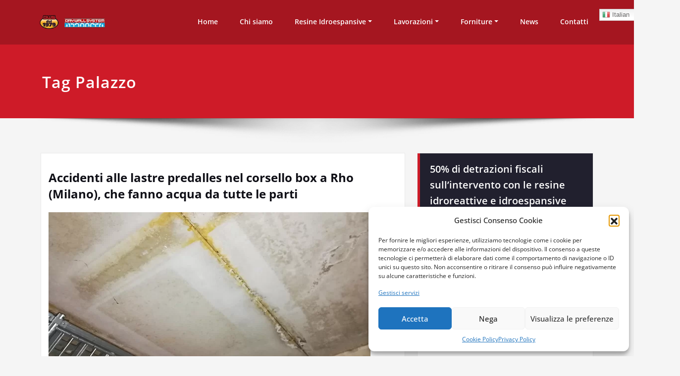

--- FILE ---
content_type: text/html; charset=UTF-8
request_url: https://resineidroespansive.com/tag/palazzo/
body_size: 18846
content:
<!DOCTYPE html>
<html lang="it-IT">
<head>	
	<meta charset="UTF-8">
    <meta name="viewport" content="width=device-width, initial-scale=1">
    <meta http-equiv="x-ua-compatible" content="ie=edge">
	
	

<meta name='robots' content='index, follow, max-image-preview:large, max-snippet:-1, max-video-preview:-1' />
	
	
	<!-- This site is optimized with the Yoast SEO plugin v26.1 - https://yoast.com/wordpress/plugins/seo/ -->
	<link media="all" href="https://resineidroespansive.com/wp-content/cache/autoptimize/css/autoptimize_5542939873e4194979349600513b1037.css" rel="stylesheet"><title>Palazzo Archivi - Resine idroreattive e idroespansive</title>
	<link rel="canonical" href="https://resineidroespansive.com/tag/palazzo/" />
	<meta property="og:locale" content="it_IT" />
	<meta property="og:type" content="article" />
	<meta property="og:title" content="Palazzo Archivi - Resine idroreattive e idroespansive" />
	<meta property="og:url" content="https://resineidroespansive.com/tag/palazzo/" />
	<meta property="og:site_name" content="Resine idroreattive e idroespansive" />
	<meta property="og:image" content="https://resineidroespansive.com/wp-content/uploads/2018/07/FOTO-COPERTINA-VERDE-VER2.jpg" />
	<meta property="og:image:width" content="1391" />
	<meta property="og:image:height" content="837" />
	<meta property="og:image:type" content="image/jpeg" />
	<meta name="twitter:card" content="summary_large_image" />
	<meta name="twitter:site" content="@DrySrl" />
	<script type="application/ld+json" class="yoast-schema-graph">{"@context":"https://schema.org","@graph":[{"@type":"CollectionPage","@id":"https://resineidroespansive.com/tag/palazzo/","url":"https://resineidroespansive.com/tag/palazzo/","name":"Palazzo Archivi - Resine idroreattive e idroespansive","isPartOf":{"@id":"https://resineidroespansive.com/#website"},"primaryImageOfPage":{"@id":"https://resineidroespansive.com/tag/palazzo/#primaryimage"},"image":{"@id":"https://resineidroespansive.com/tag/palazzo/#primaryimage"},"thumbnailUrl":"https://resineidroespansive.com/wp-content/uploads/2019/01/ARTICOLO-23-PREDALLES.jpg","breadcrumb":{"@id":"https://resineidroespansive.com/tag/palazzo/#breadcrumb"},"inLanguage":"it-IT"},{"@type":"ImageObject","inLanguage":"it-IT","@id":"https://resineidroespansive.com/tag/palazzo/#primaryimage","url":"https://resineidroespansive.com/wp-content/uploads/2019/01/ARTICOLO-23-PREDALLES.jpg","contentUrl":"https://resineidroespansive.com/wp-content/uploads/2019/01/ARTICOLO-23-PREDALLES.jpg","width":650,"height":392,"caption":"Infiltrazione d'acqua nelle lastre predalles nel corsello box a Rho Milano"},{"@type":"BreadcrumbList","@id":"https://resineidroespansive.com/tag/palazzo/#breadcrumb","itemListElement":[{"@type":"ListItem","position":1,"name":"Home","item":"https://resineidroespansive.com/"},{"@type":"ListItem","position":2,"name":"Palazzo"}]},{"@type":"WebSite","@id":"https://resineidroespansive.com/#website","url":"https://resineidroespansive.com/","name":"Resine idroreattive e idroespansive","description":"Interventi a Milano, provincia e in tutta la Lombardia","publisher":{"@id":"https://resineidroespansive.com/#organization"},"alternateName":"Iniezioni per impermeabilizzare","potentialAction":[{"@type":"SearchAction","target":{"@type":"EntryPoint","urlTemplate":"https://resineidroespansive.com/?s={search_term_string}"},"query-input":{"@type":"PropertyValueSpecification","valueRequired":true,"valueName":"search_term_string"}}],"inLanguage":"it-IT"},{"@type":"Organization","@id":"https://resineidroespansive.com/#organization","name":"Dws Srl - Drywallsystem Lombardia (Filiale MIlano)","alternateName":"Dry Wall System","url":"https://resineidroespansive.com/","logo":{"@type":"ImageObject","inLanguage":"it-IT","@id":"https://resineidroespansive.com/#/schema/logo/image/","url":"https://resineidroespansive.com/wp-content/uploads/2023/03/LOGO-IN-ALTA-bassa.png","contentUrl":"https://resineidroespansive.com/wp-content/uploads/2023/03/LOGO-IN-ALTA-bassa.png","width":350,"height":83,"caption":"Dws Srl - Drywallsystem Lombardia (Filiale MIlano)"},"image":{"@id":"https://resineidroespansive.com/#/schema/logo/image/"},"sameAs":["https://www.facebook.com/drywallsystem1979","https://x.com/DrySrl","https://www.linkedin.com/company/dry-wall-system-srl/","https://www.youtube.com/channel/UCmNfkpRYxEQh-X6d00UG2sw","https://www.instagram.com/dry_wall_system/","https://www.tiktok.com/@drywallsystem"]}]}</script>
	<!-- / Yoast SEO plugin. -->


<link rel="alternate" type="application/rss+xml" title="Resine idroreattive e idroespansive &raquo; Feed" href="https://resineidroespansive.com/feed/" />
<link rel="alternate" type="application/rss+xml" title="Resine idroreattive e idroespansive &raquo; Palazzo Feed del tag" href="https://resineidroespansive.com/tag/palazzo/feed/" />
		<!-- This site uses the Google Analytics by ExactMetrics plugin v8.8.0 - Using Analytics tracking - https://www.exactmetrics.com/ -->
							<script data-service="google-analytics" data-category="statistics" data-cmplz-src="//www.googletagmanager.com/gtag/js?id=G-N1C98S7QZJ"  data-cfasync="false" data-wpfc-render="false" type="text/plain" async></script>
			<script data-cfasync="false" data-wpfc-render="false" type="text/javascript">
				var em_version = '8.8.0';
				var em_track_user = true;
				var em_no_track_reason = '';
								var ExactMetricsDefaultLocations = {"page_location":"https:\/\/resineidroespansive.com\/tag\/palazzo\/"};
								if ( typeof ExactMetricsPrivacyGuardFilter === 'function' ) {
					var ExactMetricsLocations = (typeof ExactMetricsExcludeQuery === 'object') ? ExactMetricsPrivacyGuardFilter( ExactMetricsExcludeQuery ) : ExactMetricsPrivacyGuardFilter( ExactMetricsDefaultLocations );
				} else {
					var ExactMetricsLocations = (typeof ExactMetricsExcludeQuery === 'object') ? ExactMetricsExcludeQuery : ExactMetricsDefaultLocations;
				}

								var disableStrs = [
										'ga-disable-G-N1C98S7QZJ',
									];

				/* Function to detect opted out users */
				function __gtagTrackerIsOptedOut() {
					for (var index = 0; index < disableStrs.length; index++) {
						if (document.cookie.indexOf(disableStrs[index] + '=true') > -1) {
							return true;
						}
					}

					return false;
				}

				/* Disable tracking if the opt-out cookie exists. */
				if (__gtagTrackerIsOptedOut()) {
					for (var index = 0; index < disableStrs.length; index++) {
						window[disableStrs[index]] = true;
					}
				}

				/* Opt-out function */
				function __gtagTrackerOptout() {
					for (var index = 0; index < disableStrs.length; index++) {
						document.cookie = disableStrs[index] + '=true; expires=Thu, 31 Dec 2099 23:59:59 UTC; path=/';
						window[disableStrs[index]] = true;
					}
				}

				if ('undefined' === typeof gaOptout) {
					function gaOptout() {
						__gtagTrackerOptout();
					}
				}
								window.dataLayer = window.dataLayer || [];

				window.ExactMetricsDualTracker = {
					helpers: {},
					trackers: {},
				};
				if (em_track_user) {
					function __gtagDataLayer() {
						dataLayer.push(arguments);
					}

					function __gtagTracker(type, name, parameters) {
						if (!parameters) {
							parameters = {};
						}

						if (parameters.send_to) {
							__gtagDataLayer.apply(null, arguments);
							return;
						}

						if (type === 'event') {
														parameters.send_to = exactmetrics_frontend.v4_id;
							var hookName = name;
							if (typeof parameters['event_category'] !== 'undefined') {
								hookName = parameters['event_category'] + ':' + name;
							}

							if (typeof ExactMetricsDualTracker.trackers[hookName] !== 'undefined') {
								ExactMetricsDualTracker.trackers[hookName](parameters);
							} else {
								__gtagDataLayer('event', name, parameters);
							}
							
						} else {
							__gtagDataLayer.apply(null, arguments);
						}
					}

					__gtagTracker('js', new Date());
					__gtagTracker('set', {
						'developer_id.dNDMyYj': true,
											});
					if ( ExactMetricsLocations.page_location ) {
						__gtagTracker('set', ExactMetricsLocations);
					}
										__gtagTracker('config', 'G-N1C98S7QZJ', {"forceSSL":"true","anonymize_ip":"true"} );
										window.gtag = __gtagTracker;										(function () {
						/* https://developers.google.com/analytics/devguides/collection/analyticsjs/ */
						/* ga and __gaTracker compatibility shim. */
						var noopfn = function () {
							return null;
						};
						var newtracker = function () {
							return new Tracker();
						};
						var Tracker = function () {
							return null;
						};
						var p = Tracker.prototype;
						p.get = noopfn;
						p.set = noopfn;
						p.send = function () {
							var args = Array.prototype.slice.call(arguments);
							args.unshift('send');
							__gaTracker.apply(null, args);
						};
						var __gaTracker = function () {
							var len = arguments.length;
							if (len === 0) {
								return;
							}
							var f = arguments[len - 1];
							if (typeof f !== 'object' || f === null || typeof f.hitCallback !== 'function') {
								if ('send' === arguments[0]) {
									var hitConverted, hitObject = false, action;
									if ('event' === arguments[1]) {
										if ('undefined' !== typeof arguments[3]) {
											hitObject = {
												'eventAction': arguments[3],
												'eventCategory': arguments[2],
												'eventLabel': arguments[4],
												'value': arguments[5] ? arguments[5] : 1,
											}
										}
									}
									if ('pageview' === arguments[1]) {
										if ('undefined' !== typeof arguments[2]) {
											hitObject = {
												'eventAction': 'page_view',
												'page_path': arguments[2],
											}
										}
									}
									if (typeof arguments[2] === 'object') {
										hitObject = arguments[2];
									}
									if (typeof arguments[5] === 'object') {
										Object.assign(hitObject, arguments[5]);
									}
									if ('undefined' !== typeof arguments[1].hitType) {
										hitObject = arguments[1];
										if ('pageview' === hitObject.hitType) {
											hitObject.eventAction = 'page_view';
										}
									}
									if (hitObject) {
										action = 'timing' === arguments[1].hitType ? 'timing_complete' : hitObject.eventAction;
										hitConverted = mapArgs(hitObject);
										__gtagTracker('event', action, hitConverted);
									}
								}
								return;
							}

							function mapArgs(args) {
								var arg, hit = {};
								var gaMap = {
									'eventCategory': 'event_category',
									'eventAction': 'event_action',
									'eventLabel': 'event_label',
									'eventValue': 'event_value',
									'nonInteraction': 'non_interaction',
									'timingCategory': 'event_category',
									'timingVar': 'name',
									'timingValue': 'value',
									'timingLabel': 'event_label',
									'page': 'page_path',
									'location': 'page_location',
									'title': 'page_title',
									'referrer' : 'page_referrer',
								};
								for (arg in args) {
																		if (!(!args.hasOwnProperty(arg) || !gaMap.hasOwnProperty(arg))) {
										hit[gaMap[arg]] = args[arg];
									} else {
										hit[arg] = args[arg];
									}
								}
								return hit;
							}

							try {
								f.hitCallback();
							} catch (ex) {
							}
						};
						__gaTracker.create = newtracker;
						__gaTracker.getByName = newtracker;
						__gaTracker.getAll = function () {
							return [];
						};
						__gaTracker.remove = noopfn;
						__gaTracker.loaded = true;
						window['__gaTracker'] = __gaTracker;
					})();
									} else {
										console.log("");
					(function () {
						function __gtagTracker() {
							return null;
						}

						window['__gtagTracker'] = __gtagTracker;
						window['gtag'] = __gtagTracker;
					})();
									}
			</script>
			
							<!-- / Google Analytics by ExactMetrics -->
		<script type="text/javascript">
/* <![CDATA[ */
window._wpemojiSettings = {"baseUrl":"https:\/\/s.w.org\/images\/core\/emoji\/16.0.1\/72x72\/","ext":".png","svgUrl":"https:\/\/s.w.org\/images\/core\/emoji\/16.0.1\/svg\/","svgExt":".svg","source":{"concatemoji":"https:\/\/resineidroespansive.com\/wp-includes\/js\/wp-emoji-release.min.js?ver=6.8.3"}};
/*! This file is auto-generated */
!function(s,n){var o,i,e;function c(e){try{var t={supportTests:e,timestamp:(new Date).valueOf()};sessionStorage.setItem(o,JSON.stringify(t))}catch(e){}}function p(e,t,n){e.clearRect(0,0,e.canvas.width,e.canvas.height),e.fillText(t,0,0);var t=new Uint32Array(e.getImageData(0,0,e.canvas.width,e.canvas.height).data),a=(e.clearRect(0,0,e.canvas.width,e.canvas.height),e.fillText(n,0,0),new Uint32Array(e.getImageData(0,0,e.canvas.width,e.canvas.height).data));return t.every(function(e,t){return e===a[t]})}function u(e,t){e.clearRect(0,0,e.canvas.width,e.canvas.height),e.fillText(t,0,0);for(var n=e.getImageData(16,16,1,1),a=0;a<n.data.length;a++)if(0!==n.data[a])return!1;return!0}function f(e,t,n,a){switch(t){case"flag":return n(e,"\ud83c\udff3\ufe0f\u200d\u26a7\ufe0f","\ud83c\udff3\ufe0f\u200b\u26a7\ufe0f")?!1:!n(e,"\ud83c\udde8\ud83c\uddf6","\ud83c\udde8\u200b\ud83c\uddf6")&&!n(e,"\ud83c\udff4\udb40\udc67\udb40\udc62\udb40\udc65\udb40\udc6e\udb40\udc67\udb40\udc7f","\ud83c\udff4\u200b\udb40\udc67\u200b\udb40\udc62\u200b\udb40\udc65\u200b\udb40\udc6e\u200b\udb40\udc67\u200b\udb40\udc7f");case"emoji":return!a(e,"\ud83e\udedf")}return!1}function g(e,t,n,a){var r="undefined"!=typeof WorkerGlobalScope&&self instanceof WorkerGlobalScope?new OffscreenCanvas(300,150):s.createElement("canvas"),o=r.getContext("2d",{willReadFrequently:!0}),i=(o.textBaseline="top",o.font="600 32px Arial",{});return e.forEach(function(e){i[e]=t(o,e,n,a)}),i}function t(e){var t=s.createElement("script");t.src=e,t.defer=!0,s.head.appendChild(t)}"undefined"!=typeof Promise&&(o="wpEmojiSettingsSupports",i=["flag","emoji"],n.supports={everything:!0,everythingExceptFlag:!0},e=new Promise(function(e){s.addEventListener("DOMContentLoaded",e,{once:!0})}),new Promise(function(t){var n=function(){try{var e=JSON.parse(sessionStorage.getItem(o));if("object"==typeof e&&"number"==typeof e.timestamp&&(new Date).valueOf()<e.timestamp+604800&&"object"==typeof e.supportTests)return e.supportTests}catch(e){}return null}();if(!n){if("undefined"!=typeof Worker&&"undefined"!=typeof OffscreenCanvas&&"undefined"!=typeof URL&&URL.createObjectURL&&"undefined"!=typeof Blob)try{var e="postMessage("+g.toString()+"("+[JSON.stringify(i),f.toString(),p.toString(),u.toString()].join(",")+"));",a=new Blob([e],{type:"text/javascript"}),r=new Worker(URL.createObjectURL(a),{name:"wpTestEmojiSupports"});return void(r.onmessage=function(e){c(n=e.data),r.terminate(),t(n)})}catch(e){}c(n=g(i,f,p,u))}t(n)}).then(function(e){for(var t in e)n.supports[t]=e[t],n.supports.everything=n.supports.everything&&n.supports[t],"flag"!==t&&(n.supports.everythingExceptFlag=n.supports.everythingExceptFlag&&n.supports[t]);n.supports.everythingExceptFlag=n.supports.everythingExceptFlag&&!n.supports.flag,n.DOMReady=!1,n.readyCallback=function(){n.DOMReady=!0}}).then(function(){return e}).then(function(){var e;n.supports.everything||(n.readyCallback(),(e=n.source||{}).concatemoji?t(e.concatemoji):e.wpemoji&&e.twemoji&&(t(e.twemoji),t(e.wpemoji)))}))}((window,document),window._wpemojiSettings);
/* ]]> */
</script>


















<link rel='stylesheet' id='dashicons-css' href='https://resineidroespansive.com/wp-includes/css/dashicons.min.css?ver=6.8.3' type='text/css' media='all' />





<link rel='preload' as='font'  id='wpzoom-social-icons-font-academicons-woff2-css' href='https://resineidroespansive.com/wp-content/plugins/social-icons-widget-by-wpzoom/assets/font/academicons.woff2?v=1.9.2'  type='font/woff2' crossorigin />
<link rel='preload' as='font'  id='wpzoom-social-icons-font-fontawesome-3-woff2-css' href='https://resineidroespansive.com/wp-content/plugins/social-icons-widget-by-wpzoom/assets/font/fontawesome-webfont.woff2?v=4.7.0'  type='font/woff2' crossorigin />
<link rel='preload' as='font'  id='wpzoom-social-icons-font-genericons-woff-css' href='https://resineidroespansive.com/wp-content/plugins/social-icons-widget-by-wpzoom/assets/font/Genericons.woff'  type='font/woff' crossorigin />
<link rel='preload' as='font'  id='wpzoom-social-icons-font-socicon-woff2-css' href='https://resineidroespansive.com/wp-content/plugins/social-icons-widget-by-wpzoom/assets/font/socicon.woff2?v=4.5.1'  type='font/woff2' crossorigin />

<script data-cfasync="false" data-wpfc-render="false" type="text/javascript" id='exactmetrics-frontend-script-js-extra'>/* <![CDATA[ */
var exactmetrics_frontend = {"js_events_tracking":"true","download_extensions":"zip,mp3,mpeg,pdf,docx,pptx,xlsx,rar","inbound_paths":"[{\"path\":\"\\\/go\\\/\",\"label\":\"affiliate\"},{\"path\":\"\\\/recommend\\\/\",\"label\":\"affiliate\"}]","home_url":"https:\/\/resineidroespansive.com","hash_tracking":"false","v4_id":"G-N1C98S7QZJ"};/* ]]> */
</script>
<script type="text/javascript" src="https://resineidroespansive.com/wp-includes/js/jquery/jquery.min.js?ver=3.7.1" id="jquery-core-js"></script>


<script type="text/javascript" id="spicepress-menu-js-js-extra">
/* <![CDATA[ */
var breakpoint_settings = {"menu_breakpoint":"200"};
/* ]]> */
</script>


<link rel="https://api.w.org/" href="https://resineidroespansive.com/wp-json/" /><link rel="alternate" title="JSON" type="application/json" href="https://resineidroespansive.com/wp-json/wp/v2/tags/291" /><link rel="EditURI" type="application/rsd+xml" title="RSD" href="https://resineidroespansive.com/xmlrpc.php?rsd" />
		<!-- Custom Logo: hide header text -->
		
		<script type="text/javascript">
(function(url){
	if(/(?:Chrome\/26\.0\.1410\.63 Safari\/537\.31|WordfenceTestMonBot)/.test(navigator.userAgent)){ return; }
	var addEvent = function(evt, handler) {
		if (window.addEventListener) {
			document.addEventListener(evt, handler, false);
		} else if (window.attachEvent) {
			document.attachEvent('on' + evt, handler);
		}
	};
	var removeEvent = function(evt, handler) {
		if (window.removeEventListener) {
			document.removeEventListener(evt, handler, false);
		} else if (window.detachEvent) {
			document.detachEvent('on' + evt, handler);
		}
	};
	var evts = 'contextmenu dblclick drag dragend dragenter dragleave dragover dragstart drop keydown keypress keyup mousedown mousemove mouseout mouseover mouseup mousewheel scroll'.split(' ');
	var logHuman = function() {
		if (window.wfLogHumanRan) { return; }
		window.wfLogHumanRan = true;
		var wfscr = document.createElement('script');
		wfscr.type = 'text/javascript';
		wfscr.async = true;
		wfscr.src = url + '&r=' + Math.random();
		(document.getElementsByTagName('head')[0]||document.getElementsByTagName('body')[0]).appendChild(wfscr);
		for (var i = 0; i < evts.length; i++) {
			removeEvent(evts[i], logHuman);
		}
	};
	for (var i = 0; i < evts.length; i++) {
		addEvent(evts[i], logHuman);
	}
})('//resineidroespansive.com/?wordfence_lh=1&hid=E360E888B957E2618931E360AB01AA3D');
</script>			
<meta name="generator" content="Elementor 3.32.4; features: additional_custom_breakpoints; settings: css_print_method-external, google_font-enabled, font_display-auto">
			
			<link rel="icon" href="https://resineidroespansive.com/wp-content/uploads/2018/07/cropped-LOGO-32x32.jpg" sizes="32x32" />
<link rel="icon" href="https://resineidroespansive.com/wp-content/uploads/2018/07/cropped-LOGO-192x192.jpg" sizes="192x192" />
<link rel="apple-touch-icon" href="https://resineidroespansive.com/wp-content/uploads/2018/07/cropped-LOGO-180x180.jpg" />
<meta name="msapplication-TileImage" content="https://resineidroespansive.com/wp-content/uploads/2018/07/cropped-LOGO-270x270.jpg" />
</head>
<body data-cmplz=2 class="archive tag tag-palazzo tag-291 wp-custom-logo wp-theme-spicepress wp-child-theme-certify wide certify elementor-default elementor-kit-1015" >
<div id="wrapper">
	<a class="skip-link spicepress-screen-reader" href="#content">Skip to content</a>
<header class="header-overlapped">
<nav class="navbar-overlapped navbar navbar-custom navbar-expand-lg navigation" role="navigation">
	<div class="container-fluid p-l-r-0">
			<!-- Brand and toggle get grouped for better mobile display -->
		<div class="navbar-header">
			<a href="https://resineidroespansive.com/" class="navbar-brand " rel="home"><img width="210" height="46" src="https://resineidroespansive.com/wp-content/uploads/2018/07/cropped-LOGHI-2.png" class="custom-logo" alt="Resine idroreattive e idroespansive" decoding="async" /></a>			<div class="site-branding-text">
				<h1 class="site-title"><a href="https://resineidroespansive.com/" rel="home">Resine idroreattive e idroespansive</a></h1>
									<p class="site-description">Interventi a Milano, provincia e in tutta la Lombardia</p>
							</div>
			<button class="navbar-toggler" type="button" data-bs-toggle="collapse" data-bs-target="#custom-collapse" aria-controls="navbarSupportedContent" aria-expanded="false" aria-label="Toggle navigation">
                 <span class="navbar-toggler-icon"></span>
            </button>
		</div>
		
		
	
		<!-- Collect the nav links, forms, and other content for toggling -->
		
		<div class="collapse navbar-collapse" id="custom-collapse">
						<ul id="menu-home" class="nav navbar-nav navbar-right"><li id="menu-item-10" class="menu-item menu-item-type-custom menu-item-object-custom menu-item-home menu-item-10"><a href="https://resineidroespansive.com">Home</a></li>
<li id="menu-item-38" class="menu-item menu-item-type-post_type menu-item-object-page menu-item-38"><a href="https://resineidroespansive.com/about/">Chi siamo</a></li>
<li id="menu-item-101" class="menu-item menu-item-type-post_type menu-item-object-page menu-item-has-children menu-item-101"><a href="https://resineidroespansive.com/resine/">Resine Idroespansive<b class="caret"></b></a>
<ul class="dropdown-menu">
	<li id="menu-item-105" class="menu-item menu-item-type-post_type menu-item-object-page menu-item-105"><a href="https://resineidroespansive.com/dfs-5000-green/">DFS 5000 GREEN</a></li>
	<li id="menu-item-582" class="menu-item menu-item-type-post_type menu-item-object-page menu-item-582"><a href="https://resineidroespansive.com/kat-5000-green-catalizzatore-per-resina-poliuretanica-idroespansiva/">KAT 5000 GREEN</a></li>
	<li id="menu-item-108" class="menu-item menu-item-type-post_type menu-item-object-page menu-item-108"><a href="https://resineidroespansive.com/dfs-330-lv/">DFS 330 LV</a></li>
	<li id="menu-item-1168" class="menu-item menu-item-type-post_type menu-item-object-page menu-item-1168"><a href="https://resineidroespansive.com/dws-5000-superflex/">Dws 5000 Superflex</a></li>
</ul>
</li>
<li id="menu-item-46" class="menu-item menu-item-type-post_type menu-item-object-page menu-item-has-children menu-item-46"><a href="https://resineidroespansive.com/lavorazioni/">Lavorazioni<b class="caret"></b></a>
<ul class="dropdown-menu">
	<li id="menu-item-1301" class="menu-item menu-item-type-post_type menu-item-object-page menu-item-1301"><a href="https://resineidroespansive.com/installazione-del-vmc-ventilazione-meccanica-controllata-con-recupero-di-calore/">VMC (ventilazione meccanica controllata con recupero di calore)</a></li>
	<li id="menu-item-1246" class="menu-item menu-item-type-post_type menu-item-object-page menu-item-1246"><a href="https://resineidroespansive.com/ricerca-perdite-dacqua-con-termografia-e-gas-tracciante/">Ricerca perdite d’acqua con termografia e gas tracciante</a></li>
	<li id="menu-item-374" class="menu-item menu-item-type-post_type menu-item-object-page menu-item-374"><a href="https://resineidroespansive.com/deumidificazione-muri/">Deumidificazione muri</a></li>
	<li id="menu-item-381" class="menu-item menu-item-type-post_type menu-item-object-page menu-item-381"><a href="https://resineidroespansive.com/impermeabilizzazioni-superfici/">Impermeabilizzazioni superfici</a></li>
	<li id="menu-item-385" class="menu-item menu-item-type-post_type menu-item-object-page menu-item-385"><a href="https://resineidroespansive.com/manutenzione-coperture-tetto/">Manutenzione coperture (tetto)</a></li>
	<li id="menu-item-387" class="menu-item menu-item-type-post_type menu-item-object-page menu-item-387"><a href="https://resineidroespansive.com/drone/">Drone</a></li>
	<li id="menu-item-635" class="menu-item menu-item-type-post_type menu-item-object-page menu-item-635"><a href="https://resineidroespansive.com/consolidamento-pali-eolici-torri-eoliche/">Consolidamento pali eolici (torri eoliche)</a></li>
</ul>
</li>
<li id="menu-item-237" class="menu-item menu-item-type-post_type menu-item-object-page menu-item-has-children menu-item-237"><a href="https://resineidroespansive.com/forniture-packer-pompe/">Forniture<b class="caret"></b></a>
<ul class="dropdown-menu">
	<li id="menu-item-267" class="menu-item menu-item-type-post_type menu-item-object-page menu-item-267"><a href="https://resineidroespansive.com/packer-per-iniezione/">Packer per Iniezione</a></li>
	<li id="menu-item-257" class="menu-item menu-item-type-post_type menu-item-object-page menu-item-257"><a href="https://resineidroespansive.com/pompe-per-iniezione-resine/">Pompe per Iniezione</a></li>
</ul>
</li>
<li id="menu-item-42" class="menu-item menu-item-type-post_type menu-item-object-page current_page_parent menu-item-42"><a href="https://resineidroespansive.com/blog-news/">News</a></li>
<li id="menu-item-44" class="menu-item menu-item-type-post_type menu-item-object-page menu-item-44"><a href="https://resineidroespansive.com/contatti/">Contatti</a></li>
<li style="position:relative;" class="menu-item menu-item-gtranslate"><div style="position:absolute;white-space:nowrap;" id="gtranslate_menu_wrapper_33420"></div></li></ul>				
		</div><!-- /.navbar-collapse -->
		<!-- /.navbar-collapse -->
	</div><!-- /.container-fluid -->
</nav>
</header>		<!-- Page Title Section -->
		<section class="page-title-section">
			<div class="overlay">
				<div class="container">
					<div class="row">
						<div class="col-md-6 col-sm-6">
						   <div class="page-title wow bounceInLeft animated" ata-wow-delay="0.4s"><h1>Tag Palazzo</h1></div>						</div>
						<div class="col-md-6 col-sm-6">
						  						</div>
					</div>
				</div>
			</div>
		</section>
		<div class="page-seperate"></div>
		<!-- /Page Title Section -->

		<div class="clearfix"></div>
	<!-- Blog & Sidebar Section -->
<div id="content">
<section class="blog-section">
	<div class="container">
		<div class="row">	
			<!--Blog Section-->
			<div class="col-md-8 col-sm-7  col-xs-12">
									<article id="post-741" class="post-741 post type-post status-publish format-standard has-post-thumbnail hentry category-news category-resine-idroespansive-e-idroreattive tag-abitazione tag-abitazione-privata tag-abitazioni tag-acqua-cola-dal-soffitto tag-acqua-muri tag-acqua-muro tag-acqua-muro-box tag-acqua-muro-corsello tag-acqua-muro-garage tag-acque-muri tag-acque-muro tag-arese tag-arluno tag-bagnati tag-bagnato tag-baranzate tag-barbaiana tag-bergamo tag-bollate tag-box tag-brescia tag-calcestruzzo tag-caronno-pertusella tag-cassola tag-castellazzo tag-como tag-complesso-residenziale tag-cornarego tag-corselli tag-corsello tag-corsello-box tag-dry-wall-system tag-figino tag-garage tag-garages tag-garbagnate-milanese tag-impermeabilizzazione tag-impermeabilizzazioni tag-lainate tag-lastra-predalles tag-lastre-predalles tag-laterocemento tag-locale-interrato tag-locali-interrati tag-lodi tag-lombarda tag-lombardia tag-mantegazza tag-mantova tag-milanese tag-milano tag-muri-bagnati tag-muri-in-pietra tag-muro-bagnato tag-muro-in-pietra tag-nerviano tag-novate-milanese tag-numerose-lastre-del-corsello-box-sono-interessate-dal-fenomeno-infiltrativo-ed-alcune-risultano-particolarmente-ammalo-rate tag-palazzi tag-palazzo tag-parabiago tag-pavia tag-pero tag-pietra tag-pietre tag-pogliano-milanese tag-pregnana-milanese tag-regione-lombardia tag-residenziale tag-resina-idroespansiva tag-resina-idroespansiva-milano tag-resina-idroreattiva tag-resina-idroreattiva-milano tag-resine-idroespansive tag-resine-idroespansive-milano tag-resine-idroreattive tag-resine-idroreattive-e-idroespansive-milano tag-resine-idroreattive-milano tag-rho tag-roh tag-seminterrato tag-settimo-milanese tag-soffitti tag-soffitto tag-solai tag-solaio tag-sondrio tag-sotterranei tag-sotterraneo tag-umidita tag-vanzago tag-varese tag-veneto tag-venezia tag-vicenza tag-vighignolo" data-wow-delay="0.4s">			
										<header class="entry-header">
						<h3 class="entry-title"><a href="https://resineidroespansive.com/lastre-predalles-corsello-box/">Accidenti alle lastre predalles nel corsello box a Rho (Milano), che fanno acqua da tutte le parti</a></h3>					</header>				
					<figure class="post-thumbnail"><a class="post-thumbnail" href="https://resineidroespansive.com/lastre-predalles-corsello-box/"><img fetchpriority="high" width="650" height="392" src="https://resineidroespansive.com/wp-content/uploads/2019/01/ARTICOLO-23-PREDALLES.jpg" class="img-responsive wp-post-image" alt="Infiltrazione d&#039;acqua nelle lastre predalles nel corsello box a Rho Milano" decoding="async" srcset="https://resineidroespansive.com/wp-content/uploads/2019/01/ARTICOLO-23-PREDALLES.jpg 650w, https://resineidroespansive.com/wp-content/uploads/2019/01/ARTICOLO-23-PREDALLES-300x181.jpg 300w" sizes="(max-width: 650px) 100vw, 650px" /></a></figure>					<div class="entry-content">
					
<p>La settimana è cominciata con un sopralluogo in un condominio a Rho, centro in provincia di Milano, per analizzare alcune lastre predalles.</p>



 <a href="https://resineidroespansive.com/lastre-predalles-corsello-box/#more-741" class="more-link">Leggi tutto</a>						
					</div>						
				</article>					<article id="post-725" class="post-725 post type-post status-publish format-standard has-post-thumbnail hentry category-drone category-news tag-abitazione tag-abitazioni tag-alberghi tag-albergo tag-altezza tag-amministratore-di-condominio tag-amministratori-di-condominio tag-area-incessibile tag-area-metropolitana-milanese tag-aree-inaccessibili tag-azienda tag-aziende tag-balcone tag-balconi tag-bergamo tag-brescia tag-brianzolo tag-camini tag-camino tag-casa tag-case tag-centri-commerciali tag-citta tag-como tag-complessi-aziendali tag-complesso-aziendale tag-comune tag-condomini tag-condominio tag-controllo tag-controllo-generico tag-cremona tag-drone tag-droni tag-dry-wall-system tag-facciate tag-filmati tag-filmato tag-grattacieli tag-grattacielo tag-grondaia tag-grondaie tag-hotel tag-ispezione tag-ispezioni-e-controlli tag-lecco tag-linea-di-vita tag-linee-di-vita tag-lissone tag-localita tag-lodi tag-lombarda tag-lombardia tag-mantova tag-manutenzione tag-mappature-suolo tag-milano tag-monza-e-brianza tag-palazzi tag-palazzo tag-pavia tag-perizia-fotografica tag-perizie-fotografiche tag-rilievi-aerei tag-rilievi-fotogrammetrici tag-rilievi-termografici tag-rilievo-aereo tag-scossalina tag-scossaline tag-settala tag-sondrio tag-stato-manutentivo tag-terrazzi tag-terrazzo tag-tetti tag-tetto tag-varese" data-wow-delay="0.4s">			
										<header class="entry-header">
						<h3 class="entry-title"><a href="https://resineidroespansive.com/drone-al-servizio-di-abitazioni/">La tecnologia del drone al servizio di abitazioni, condomini, palazzi, costruzioni</a></h3>					</header>				
					<figure class="post-thumbnail"><a class="post-thumbnail" href="https://resineidroespansive.com/drone-al-servizio-di-abitazioni/"><img width="600" height="372" src="https://resineidroespansive.com/wp-content/uploads/2018/12/ARTICOLO-22.jpg" class="img-responsive wp-post-image" alt="Sopralluogo sui tetti con il drone" decoding="async" srcset="https://resineidroespansive.com/wp-content/uploads/2018/12/ARTICOLO-22.jpg 600w, https://resineidroespansive.com/wp-content/uploads/2018/12/ARTICOLO-22-300x186.jpg 300w" sizes="(max-width: 600px) 100vw, 600px" /></a></figure>					<div class="entry-content">
					<p style="text-align: justify;">Dry Wall System è una delle poche aziende dell’intera Lombardia a impiegare droni (aeromobile a pilotaggio remoto o APR) nelle sue attività  <a href="https://resineidroespansive.com/drone-al-servizio-di-abitazioni/#more-725" class="more-link">Leggi tutto</a></p>
						
					</div>						
				</article>			</div>	
			<!--/Blog Section-->
			
<!--Sidebar Section-->
<div class="col-md-4 col-sm-5 col-xs-12">
	<div class="sidebar">
		<aside id="text-21" class="widget widget_text wow fadeInDown animated" data-wow-delay="0.4s"><div class="section-header wow fadeInDown animated" data-wow-delay="0.4s"><h3 class="widget-title">50% di detrazioni fiscali sull’intervento con le resine idroreattive e idroespansive</h3></div>			<div class="textwidget"><p><a href="https://resineidroespansive.com/detrazioni-fiscali-impermeabilizzazione/"><img decoding="async" class="size-medium wp-image-770 aligncenter" src="https://resineidroespansive.com/wp-content/uploads/2019/01/DETRAZIONI-FISCALI-300x241.png" alt="Detrazioni fiscali al 50%" width="300" height="241" srcset="https://resineidroespansive.com/wp-content/uploads/2019/01/DETRAZIONI-FISCALI-300x241.png 300w, https://resineidroespansive.com/wp-content/uploads/2019/01/DETRAZIONI-FISCALI.png 350w" sizes="(max-width: 300px) 100vw, 300px" /></a></p>
</div>
		</aside>
		<aside id="recent-posts-6" class="widget widget_recent_entries wow fadeInDown animated" data-wow-delay="0.4s">
		<div class="section-header wow fadeInDown animated" data-wow-delay="0.4s"><h3 class="widget-title">Articoli recenti</h3></div>
		<ul>
											<li>
					<a href="https://resineidroespansive.com/infitrazioni-nei-box-a-novara/">Come risolvere in modo definitivo le infiltrazioni nei box a Novara</a>
									</li>
											<li>
					<a href="https://resineidroespansive.com/perdita-box-a-varese-come-bloccare-lacqua/">Perdita box a Varese: come bloccare l’acqua in maniera definitiva con le poliuretaniche</a>
									</li>
											<li>
					<a href="https://resineidroespansive.com/infiltrazioni-autorimessa-intervento-di-risanamento-con-schiume/">Infiltrazioni autorimessa: intervento di risanamento con schiume poliuretaniche</a>
									</li>
											<li>
					<a href="https://resineidroespansive.com/iniezioni-di-resina-per-fermare-le-infiltrazioni-di-acqua/">Iniezioni di resina per fermare le infiltrazioni di acqua in una taverna</a>
									</li>
											<li>
					<a href="https://resineidroespansive.com/umidita-di-risalita-a-brescia/">Risanamento umidità di risalita a Brescia con la barriera chimica (taglio chimico)</a>
									</li>
					</ul>

		</aside><aside id="media_video-4" class="widget widget_media_video wow fadeInDown animated" data-wow-delay="0.4s"><div class="section-header wow fadeInDown animated" data-wow-delay="0.4s"><h3 class="widget-title">Impermeabilizzazione solaio in laterocemento</h3></div><div style="width:100%;" class="wp-video"><!--[if lt IE 9]><script>document.createElement('video');</script><![endif]-->
<video class="wp-video-shortcode" id="video-725-1" preload="metadata" controls="controls"><source type="video/youtube" src="https://www.youtube.com/watch?v=VrbEuUbdZwM&#038;t=8s&#038;_=1" /><a href="https://www.youtube.com/watch?v=VrbEuUbdZwM&#038;t=8s">https://www.youtube.com/watch?v=VrbEuUbdZwM&#038;t=8s</a></video></div></aside><aside id="media_video-5" class="widget widget_media_video wow fadeInDown animated" data-wow-delay="0.4s"><div class="section-header wow fadeInDown animated" data-wow-delay="0.4s"><h3 class="widget-title">Impermeabilizzazione lastre predalles di box (garage)</h3></div><div style="width:100%;" class="wp-video"><video class="wp-video-shortcode" id="video-725-2" preload="metadata" controls="controls"><source type="video/youtube" src="https://www.youtube.com/watch?v=Iq-Hcljl7Ps&#038;t=19s&#038;_=2" /><a href="https://www.youtube.com/watch?v=Iq-Hcljl7Ps&#038;t=19s">https://www.youtube.com/watch?v=Iq-Hcljl7Ps&#038;t=19s</a></video></div></aside><aside id="media_video-6" class="widget widget_media_video wow fadeInDown animated" data-wow-delay="0.4s"><div class="section-header wow fadeInDown animated" data-wow-delay="0.4s"><h3 class="widget-title">Resine idroreattive e idroespansive: reazione acqua</h3></div><div style="width:100%;" class="wp-video"><video class="wp-video-shortcode" id="video-725-3" preload="metadata" controls="controls"><source type="video/youtube" src="https://www.youtube.com/watch?v=3BQ0JWtndgY&#038;_=3" /><a href="https://www.youtube.com/watch?v=3BQ0JWtndgY">https://www.youtube.com/watch?v=3BQ0JWtndgY</a></video></div></aside><aside id="media_video-7" class="widget widget_media_video wow fadeInDown animated" data-wow-delay="0.4s"><div class="section-header wow fadeInDown animated" data-wow-delay="0.4s"><h3 class="widget-title">Soluzione alle infiltrazioni: ecco le resine idroespansive</h3></div><div style="width:100%;" class="wp-video"><video class="wp-video-shortcode" id="video-725-4" preload="metadata" controls="controls"><source type="video/youtube" src="https://www.youtube.com/watch?v=X_gJDVirUFg&#038;_=4" /><a href="https://www.youtube.com/watch?v=X_gJDVirUFg">https://www.youtube.com/watch?v=X_gJDVirUFg</a></video></div></aside>	
	</div>
</div>	
<!--Sidebar Section-->
		</div>
	</div>
</section>
</div>
<!-- /Blog & Sidebar Section -->

<!-- Footer Section -->
	<footer class="site-footer">		
		<div class="container">
			
			   		
		<div class="row footer-sidebar">
						<div class="col-md-4">		
				<aside id="block-6" class="widget widget_block wow fadeInDown animated" data-wow-delay="0.4s">
<h2 class="wp-block-heading">Dws Srl - Drywallsystem Lombardia (Filiale Milano)</h2>
</aside><aside id="block-4" class="widget widget_block widget_text wow fadeInDown animated" data-wow-delay="0.4s">
<p>DWS SRL - DRY WALL SYSTEM<br>P. IVA &amp; C.F.12334260960 – Rea MI: 2655048</p>
</aside><aside id="block-5" class="widget widget_block widget_text wow fadeInDown animated" data-wow-delay="0.4s">
<p>Cap. Soc. 10.000 € Int. Versati. Immagini e testi sono di proprieta di Dws Srl.</p>
</aside><aside id="text-15" class="widget widget_text wow fadeInDown animated" data-wow-delay="0.4s">			<div class="textwidget"><p><strong><a href="https://resineidroespansive.com/privacy-policy/" target="_blank" rel="noopener">Privacy &#8211; Policy</a></strong></p>
<p><strong><a href="https://resineidroespansive.com/cookie-policy-ue/">Cookie &#8211; Policy</a></strong></p>
</div>
		</aside><aside id="block-50" class="widget widget_block wow fadeInDown animated" data-wow-delay="0.4s">
<div class="wp-block-buttons is-layout-flex wp-block-buttons-is-layout-flex">
<div class="wp-block-button is-style-outline is-style-outline--1"><a class="wp-block-button__link has-background wp-element-button" href="https://drywallsystem.com/wp-content/uploads/BROCHURE-2023.pdf" style="background-color:#d8d8d8">Scarica il catalogo aziendale</a></div>
</div>
</aside>			
			</div>
						
						<div class="col-md-4">		
				<aside id="search-5" class="widget widget_search wow fadeInDown animated" data-wow-delay="0.4s"><form method="get" id="searchform" class="search-form" action="https://resineidroespansive.com/">
		<label><input type="search" class="search-field" placeholder="Cerca qui" value="" name="s" id="s"/></label>
		<label><input type="submit" class="search-submit" value="Cerca"></label>
</form></aside><aside id="text-8" class="widget widget_text wow fadeInDown animated" data-wow-delay="0.4s">			<div class="textwidget"><p><a href="https://resineidroespansive.com/lavora-con-noi" target="_blank" rel="noopener"><strong>Lavora con noi</strong></a></p>
</div>
		</aside><aside id="text-11" class="widget widget_text wow fadeInDown animated" data-wow-delay="0.4s">			<div class="textwidget"><p><a href="https://resineidroespansive.com/link-utili/" target="_blank" rel="noopener"><strong>Link utili</strong></a></p>
</div>
		</aside><aside id="text-13" class="widget widget_text wow fadeInDown animated" data-wow-delay="0.4s">			<div class="textwidget"><p><strong><a href="https://resineidroespansive.com/copertura-territoriale/" target="_blank" rel="noopener">Copertura territoriale</a></strong></p>
</div>
		</aside><aside id="text-17" class="widget widget_text wow fadeInDown animated" data-wow-delay="0.4s">			<div class="textwidget"><p><strong><a href="http://www.drywallsystem.it/preventivo">Preventivo gratuito on-line</a></strong></p>
</div>
		</aside><aside id="text-19" class="widget widget_text wow fadeInDown animated" data-wow-delay="0.4s">			<div class="textwidget"><p><a href="https://resineidroespansive.com/detrazioni-fiscali-impermeabilizzazione/" target="_blank" rel="noopener"><strong>Detrazioni fiscali</strong></a></p>
</div>
		</aside>			
			</div>
						
						<div class="col-md-4">		
				<aside id="block-34" class="widget widget_block wow fadeInDown animated" data-wow-delay="0.4s">
<h2 class="wp-block-heading">Social Network resine idroespansive</h2>
</aside><aside id="block-27" class="widget widget_block wow fadeInDown animated" data-wow-delay="0.4s">
<ul class="wp-block-social-links is-layout-flex wp-block-social-links-is-layout-flex"><li class="wp-social-link wp-social-link-facebook  wp-block-social-link"><a href="https://www.facebook.com/drywallsystem1979/" class="wp-block-social-link-anchor"><svg width="24" height="24" viewBox="0 0 24 24" version="1.1" xmlns="http://www.w3.org/2000/svg" aria-hidden="true" focusable="false"><path d="M12 2C6.5 2 2 6.5 2 12c0 5 3.7 9.1 8.4 9.9v-7H7.9V12h2.5V9.8c0-2.5 1.5-3.9 3.8-3.9 1.1 0 2.2.2 2.2.2v2.5h-1.3c-1.2 0-1.6.8-1.6 1.6V12h2.8l-.4 2.9h-2.3v7C18.3 21.1 22 17 22 12c0-5.5-4.5-10-10-10z"></path></svg><span class="wp-block-social-link-label screen-reader-text">Facebook</span></a></li>

<li class="wp-social-link wp-social-link-youtube  wp-block-social-link"><a href="https://www.youtube.com/user/DRYwallSYSTEMsrl" class="wp-block-social-link-anchor"><svg width="24" height="24" viewBox="0 0 24 24" version="1.1" xmlns="http://www.w3.org/2000/svg" aria-hidden="true" focusable="false"><path d="M21.8,8.001c0,0-0.195-1.378-0.795-1.985c-0.76-0.797-1.613-0.801-2.004-0.847c-2.799-0.202-6.997-0.202-6.997-0.202 h-0.009c0,0-4.198,0-6.997,0.202C4.608,5.216,3.756,5.22,2.995,6.016C2.395,6.623,2.2,8.001,2.2,8.001S2,9.62,2,11.238v1.517 c0,1.618,0.2,3.237,0.2,3.237s0.195,1.378,0.795,1.985c0.761,0.797,1.76,0.771,2.205,0.855c1.6,0.153,6.8,0.201,6.8,0.201 s4.203-0.006,7.001-0.209c0.391-0.047,1.243-0.051,2.004-0.847c0.6-0.607,0.795-1.985,0.795-1.985s0.2-1.618,0.2-3.237v-1.517 C22,9.62,21.8,8.001,21.8,8.001z M9.935,14.594l-0.001-5.62l5.404,2.82L9.935,14.594z"></path></svg><span class="wp-block-social-link-label screen-reader-text">YouTube</span></a></li>

<li class="wp-social-link wp-social-link-twitter  wp-block-social-link"><a href="https://twitter.com/DrySrl" class="wp-block-social-link-anchor"><svg width="24" height="24" viewBox="0 0 24 24" version="1.1" xmlns="http://www.w3.org/2000/svg" aria-hidden="true" focusable="false"><path d="M22.23,5.924c-0.736,0.326-1.527,0.547-2.357,0.646c0.847-0.508,1.498-1.312,1.804-2.27 c-0.793,0.47-1.671,0.812-2.606,0.996C18.324,4.498,17.257,4,16.077,4c-2.266,0-4.103,1.837-4.103,4.103 c0,0.322,0.036,0.635,0.106,0.935C8.67,8.867,5.647,7.234,3.623,4.751C3.27,5.357,3.067,6.062,3.067,6.814 c0,1.424,0.724,2.679,1.825,3.415c-0.673-0.021-1.305-0.206-1.859-0.513c0,0.017,0,0.034,0,0.052c0,1.988,1.414,3.647,3.292,4.023 c-0.344,0.094-0.707,0.144-1.081,0.144c-0.264,0-0.521-0.026-0.772-0.074c0.522,1.63,2.038,2.816,3.833,2.85 c-1.404,1.1-3.174,1.756-5.096,1.756c-0.331,0-0.658-0.019-0.979-0.057c1.816,1.164,3.973,1.843,6.29,1.843 c7.547,0,11.675-6.252,11.675-11.675c0-0.178-0.004-0.355-0.012-0.531C20.985,7.47,21.68,6.747,22.23,5.924z"></path></svg><span class="wp-block-social-link-label screen-reader-text">Twitter</span></a></li>

<li class="wp-social-link wp-social-link-instagram  wp-block-social-link"><a href="https://www.instagram.com/dry_wall_system/" class="wp-block-social-link-anchor"><svg width="24" height="24" viewBox="0 0 24 24" version="1.1" xmlns="http://www.w3.org/2000/svg" aria-hidden="true" focusable="false"><path d="M12,4.622c2.403,0,2.688,0.009,3.637,0.052c0.877,0.04,1.354,0.187,1.671,0.31c0.42,0.163,0.72,0.358,1.035,0.673 c0.315,0.315,0.51,0.615,0.673,1.035c0.123,0.317,0.27,0.794,0.31,1.671c0.043,0.949,0.052,1.234,0.052,3.637 s-0.009,2.688-0.052,3.637c-0.04,0.877-0.187,1.354-0.31,1.671c-0.163,0.42-0.358,0.72-0.673,1.035 c-0.315,0.315-0.615,0.51-1.035,0.673c-0.317,0.123-0.794,0.27-1.671,0.31c-0.949,0.043-1.233,0.052-3.637,0.052 s-2.688-0.009-3.637-0.052c-0.877-0.04-1.354-0.187-1.671-0.31c-0.42-0.163-0.72-0.358-1.035-0.673 c-0.315-0.315-0.51-0.615-0.673-1.035c-0.123-0.317-0.27-0.794-0.31-1.671C4.631,14.688,4.622,14.403,4.622,12 s0.009-2.688,0.052-3.637c0.04-0.877,0.187-1.354,0.31-1.671c0.163-0.42,0.358-0.72,0.673-1.035 c0.315-0.315,0.615-0.51,1.035-0.673c0.317-0.123,0.794-0.27,1.671-0.31C9.312,4.631,9.597,4.622,12,4.622 M12,3 C9.556,3,9.249,3.01,8.289,3.054C7.331,3.098,6.677,3.25,6.105,3.472C5.513,3.702,5.011,4.01,4.511,4.511 c-0.5,0.5-0.808,1.002-1.038,1.594C3.25,6.677,3.098,7.331,3.054,8.289C3.01,9.249,3,9.556,3,12c0,2.444,0.01,2.751,0.054,3.711 c0.044,0.958,0.196,1.612,0.418,2.185c0.23,0.592,0.538,1.094,1.038,1.594c0.5,0.5,1.002,0.808,1.594,1.038 c0.572,0.222,1.227,0.375,2.185,0.418C9.249,20.99,9.556,21,12,21s2.751-0.01,3.711-0.054c0.958-0.044,1.612-0.196,2.185-0.418 c0.592-0.23,1.094-0.538,1.594-1.038c0.5-0.5,0.808-1.002,1.038-1.594c0.222-0.572,0.375-1.227,0.418-2.185 C20.99,14.751,21,14.444,21,12s-0.01-2.751-0.054-3.711c-0.044-0.958-0.196-1.612-0.418-2.185c-0.23-0.592-0.538-1.094-1.038-1.594 c-0.5-0.5-1.002-0.808-1.594-1.038c-0.572-0.222-1.227-0.375-2.185-0.418C14.751,3.01,14.444,3,12,3L12,3z M12,7.378 c-2.552,0-4.622,2.069-4.622,4.622S9.448,16.622,12,16.622s4.622-2.069,4.622-4.622S14.552,7.378,12,7.378z M12,15 c-1.657,0-3-1.343-3-3s1.343-3,3-3s3,1.343,3,3S13.657,15,12,15z M16.804,6.116c-0.596,0-1.08,0.484-1.08,1.08 s0.484,1.08,1.08,1.08c0.596,0,1.08-0.484,1.08-1.08S17.401,6.116,16.804,6.116z"></path></svg><span class="wp-block-social-link-label screen-reader-text">Instagram</span></a></li>

<li class="wp-social-link wp-social-link-linkedin  wp-block-social-link"><a href="https://www.linkedin.com/company/dry-wall-system-srl/" class="wp-block-social-link-anchor"><svg width="24" height="24" viewBox="0 0 24 24" version="1.1" xmlns="http://www.w3.org/2000/svg" aria-hidden="true" focusable="false"><path d="M19.7,3H4.3C3.582,3,3,3.582,3,4.3v15.4C3,20.418,3.582,21,4.3,21h15.4c0.718,0,1.3-0.582,1.3-1.3V4.3 C21,3.582,20.418,3,19.7,3z M8.339,18.338H5.667v-8.59h2.672V18.338z M7.004,8.574c-0.857,0-1.549-0.694-1.549-1.548 c0-0.855,0.691-1.548,1.549-1.548c0.854,0,1.547,0.694,1.547,1.548C8.551,7.881,7.858,8.574,7.004,8.574z M18.339,18.338h-2.669 v-4.177c0-0.996-0.017-2.278-1.387-2.278c-1.389,0-1.601,1.086-1.601,2.206v4.249h-2.667v-8.59h2.559v1.174h0.037 c0.356-0.675,1.227-1.387,2.526-1.387c2.703,0,3.203,1.779,3.203,4.092V18.338z"></path></svg><span class="wp-block-social-link-label screen-reader-text">LinkedIn</span></a></li>

<li class="wp-social-link wp-social-link-tiktok  wp-block-social-link"><a href="https://www.tiktok.com/@drywallsystem" class="wp-block-social-link-anchor"><svg width="24" height="24" viewBox="0 0 32 32" version="1.1" xmlns="http://www.w3.org/2000/svg" aria-hidden="true" focusable="false"><path d="M16.708 0.027c1.745-0.027 3.48-0.011 5.213-0.027 0.105 2.041 0.839 4.12 2.333 5.563 1.491 1.479 3.6 2.156 5.652 2.385v5.369c-1.923-0.063-3.855-0.463-5.6-1.291-0.76-0.344-1.468-0.787-2.161-1.24-0.009 3.896 0.016 7.787-0.025 11.667-0.104 1.864-0.719 3.719-1.803 5.255-1.744 2.557-4.771 4.224-7.88 4.276-1.907 0.109-3.812-0.411-5.437-1.369-2.693-1.588-4.588-4.495-4.864-7.615-0.032-0.667-0.043-1.333-0.016-1.984 0.24-2.537 1.495-4.964 3.443-6.615 2.208-1.923 5.301-2.839 8.197-2.297 0.027 1.975-0.052 3.948-0.052 5.923-1.323-0.428-2.869-0.308-4.025 0.495-0.844 0.547-1.485 1.385-1.819 2.333-0.276 0.676-0.197 1.427-0.181 2.145 0.317 2.188 2.421 4.027 4.667 3.828 1.489-0.016 2.916-0.88 3.692-2.145 0.251-0.443 0.532-0.896 0.547-1.417 0.131-2.385 0.079-4.76 0.095-7.145 0.011-5.375-0.016-10.735 0.025-16.093z" /></svg><span class="wp-block-social-link-label screen-reader-text">TikTok</span></a></li></ul>
</aside><aside id="block-32" class="widget widget_block widget_text wow fadeInDown animated" data-wow-delay="0.4s">
<p><strong>Filiale Milano</strong><br>Via Cerca 26/C, 20090, Settala (MI)<br>E-mail: <a href="mailto:lombardia@drywallsystem.com">lombardia@drywallsystem.com</a><br>Telefono: +39 02.2111.9258<br><br><strong>Sede legale</strong><br>via Mauro Macchi 8 20124 Milano<br><br><strong>Sede operativa</strong><br>Via Augusto D’Andrea, 15 (Zona Artigiana) 00048 Nettuno (Roma)</p>
</aside><aside id="block-33" class="widget widget_block widget_text wow fadeInDown animated" data-wow-delay="0.4s">
<p></p>
</aside>			
			</div>
					</div>
		
			
							<div class="row">
				<div class="col-md-12">
												<div class="site-info wow fadeIn animated" data-wow-delay="0.4s">
							<p>Copyright © 2020 Dry Wall System. All right reserved</p>						</div>
									</div>			
				</div>	
						
		</div>
	</footer>
<!-- /Footer Section -->
<div class="clearfix"></div>
</div><!--Close of wrapper-->
<!--Scroll To Top--> 
<a href="#" class="hc_scrollup"><i class="fa fa-chevron-up"></i></a>
<!--/Scroll To Top--> 
<script type="speculationrules">
{"prefetch":[{"source":"document","where":{"and":[{"href_matches":"\/*"},{"not":{"href_matches":["\/wp-*.php","\/wp-admin\/*","\/wp-content\/uploads\/*","\/wp-content\/*","\/wp-content\/plugins\/*","\/wp-content\/themes\/certify\/*","\/wp-content\/themes\/spicepress\/*","\/*\\?(.+)"]}},{"not":{"selector_matches":"a[rel~=\"nofollow\"]"}},{"not":{"selector_matches":".no-prefetch, .no-prefetch a"}}]},"eagerness":"conservative"}]}
</script>

<!-- Consent Management powered by Complianz | GDPR/CCPA Cookie Consent https://wordpress.org/plugins/complianz-gdpr -->
<div id="cmplz-cookiebanner-container"><div class="cmplz-cookiebanner cmplz-hidden banner-1 bottom-right-view-preferences optin cmplz-bottom-right cmplz-categories-type-view-preferences" aria-modal="true" data-nosnippet="true" role="dialog" aria-live="polite" aria-labelledby="cmplz-header-1-optin" aria-describedby="cmplz-message-1-optin">
	<div class="cmplz-header">
		<div class="cmplz-logo"></div>
		<div class="cmplz-title" id="cmplz-header-1-optin">Gestisci Consenso Cookie</div>
		<div class="cmplz-close" tabindex="0" role="button" aria-label="Chiudi la finestra di dialogo">
			<svg aria-hidden="true" focusable="false" data-prefix="fas" data-icon="times" class="svg-inline--fa fa-times fa-w-11" role="img" xmlns="http://www.w3.org/2000/svg" viewBox="0 0 352 512"><path fill="currentColor" d="M242.72 256l100.07-100.07c12.28-12.28 12.28-32.19 0-44.48l-22.24-22.24c-12.28-12.28-32.19-12.28-44.48 0L176 189.28 75.93 89.21c-12.28-12.28-32.19-12.28-44.48 0L9.21 111.45c-12.28 12.28-12.28 32.19 0 44.48L109.28 256 9.21 356.07c-12.28 12.28-12.28 32.19 0 44.48l22.24 22.24c12.28 12.28 32.2 12.28 44.48 0L176 322.72l100.07 100.07c12.28 12.28 32.2 12.28 44.48 0l22.24-22.24c12.28-12.28 12.28-32.19 0-44.48L242.72 256z"></path></svg>
		</div>
	</div>

	<div class="cmplz-divider cmplz-divider-header"></div>
	<div class="cmplz-body">
		<div class="cmplz-message" id="cmplz-message-1-optin">Per fornire le migliori esperienze, utilizziamo tecnologie come i cookie per memorizzare e/o accedere alle informazioni del dispositivo. Il consenso a queste tecnologie ci permetterà di elaborare dati come il comportamento di navigazione o ID unici su questo sito. Non acconsentire o ritirare il consenso può influire negativamente su alcune caratteristiche e funzioni.</div>
		<!-- categories start -->
		<div class="cmplz-categories">
			<details class="cmplz-category cmplz-functional" >
				<summary>
						<span class="cmplz-category-header">
							<span class="cmplz-category-title">Funzionale</span>
							<span class='cmplz-always-active'>
								<span class="cmplz-banner-checkbox">
									<input type="checkbox"
										   id="cmplz-functional-optin"
										   data-category="cmplz_functional"
										   class="cmplz-consent-checkbox cmplz-functional"
										   size="40"
										   value="1"/>
									<label class="cmplz-label" for="cmplz-functional-optin"><span class="screen-reader-text">Funzionale</span></label>
								</span>
								Sempre attivo							</span>
							<span class="cmplz-icon cmplz-open">
								<svg xmlns="http://www.w3.org/2000/svg" viewBox="0 0 448 512"  height="18" ><path d="M224 416c-8.188 0-16.38-3.125-22.62-9.375l-192-192c-12.5-12.5-12.5-32.75 0-45.25s32.75-12.5 45.25 0L224 338.8l169.4-169.4c12.5-12.5 32.75-12.5 45.25 0s12.5 32.75 0 45.25l-192 192C240.4 412.9 232.2 416 224 416z"/></svg>
							</span>
						</span>
				</summary>
				<div class="cmplz-description">
					<span class="cmplz-description-functional">L'archiviazione tecnica o l'accesso sono strettamente necessari al fine legittimo di consentire l'uso di un servizio specifico esplicitamente richiesto dall'abbonato o dall'utente, o al solo scopo di effettuare la trasmissione di una comunicazione su una rete di comunicazione elettronica.</span>
				</div>
			</details>

			<details class="cmplz-category cmplz-preferences" >
				<summary>
						<span class="cmplz-category-header">
							<span class="cmplz-category-title">Preferenze</span>
							<span class="cmplz-banner-checkbox">
								<input type="checkbox"
									   id="cmplz-preferences-optin"
									   data-category="cmplz_preferences"
									   class="cmplz-consent-checkbox cmplz-preferences"
									   size="40"
									   value="1"/>
								<label class="cmplz-label" for="cmplz-preferences-optin"><span class="screen-reader-text">Preferenze</span></label>
							</span>
							<span class="cmplz-icon cmplz-open">
								<svg xmlns="http://www.w3.org/2000/svg" viewBox="0 0 448 512"  height="18" ><path d="M224 416c-8.188 0-16.38-3.125-22.62-9.375l-192-192c-12.5-12.5-12.5-32.75 0-45.25s32.75-12.5 45.25 0L224 338.8l169.4-169.4c12.5-12.5 32.75-12.5 45.25 0s12.5 32.75 0 45.25l-192 192C240.4 412.9 232.2 416 224 416z"/></svg>
							</span>
						</span>
				</summary>
				<div class="cmplz-description">
					<span class="cmplz-description-preferences">L'archiviazione tecnica o l'accesso sono necessari per lo scopo legittimo di memorizzare le preferenze che non sono richieste dall'abbonato o dall'utente.</span>
				</div>
			</details>

			<details class="cmplz-category cmplz-statistics" >
				<summary>
						<span class="cmplz-category-header">
							<span class="cmplz-category-title">Statistiche</span>
							<span class="cmplz-banner-checkbox">
								<input type="checkbox"
									   id="cmplz-statistics-optin"
									   data-category="cmplz_statistics"
									   class="cmplz-consent-checkbox cmplz-statistics"
									   size="40"
									   value="1"/>
								<label class="cmplz-label" for="cmplz-statistics-optin"><span class="screen-reader-text">Statistiche</span></label>
							</span>
							<span class="cmplz-icon cmplz-open">
								<svg xmlns="http://www.w3.org/2000/svg" viewBox="0 0 448 512"  height="18" ><path d="M224 416c-8.188 0-16.38-3.125-22.62-9.375l-192-192c-12.5-12.5-12.5-32.75 0-45.25s32.75-12.5 45.25 0L224 338.8l169.4-169.4c12.5-12.5 32.75-12.5 45.25 0s12.5 32.75 0 45.25l-192 192C240.4 412.9 232.2 416 224 416z"/></svg>
							</span>
						</span>
				</summary>
				<div class="cmplz-description">
					<span class="cmplz-description-statistics">L'archiviazione tecnica o l'accesso che viene utilizzato esclusivamente per scopi statistici.</span>
					<span class="cmplz-description-statistics-anonymous">L'archiviazione tecnica o l'accesso che viene utilizzato esclusivamente per scopi statistici anonimi. Senza un mandato di comparizione, una conformità volontaria da parte del vostro Fornitore di Servizi Internet, o ulteriori registrazioni da parte di terzi, le informazioni memorizzate o recuperate per questo scopo da sole non possono di solito essere utilizzate per l'identificazione.</span>
				</div>
			</details>
			<details class="cmplz-category cmplz-marketing" >
				<summary>
						<span class="cmplz-category-header">
							<span class="cmplz-category-title">Marketing</span>
							<span class="cmplz-banner-checkbox">
								<input type="checkbox"
									   id="cmplz-marketing-optin"
									   data-category="cmplz_marketing"
									   class="cmplz-consent-checkbox cmplz-marketing"
									   size="40"
									   value="1"/>
								<label class="cmplz-label" for="cmplz-marketing-optin"><span class="screen-reader-text">Marketing</span></label>
							</span>
							<span class="cmplz-icon cmplz-open">
								<svg xmlns="http://www.w3.org/2000/svg" viewBox="0 0 448 512"  height="18" ><path d="M224 416c-8.188 0-16.38-3.125-22.62-9.375l-192-192c-12.5-12.5-12.5-32.75 0-45.25s32.75-12.5 45.25 0L224 338.8l169.4-169.4c12.5-12.5 32.75-12.5 45.25 0s12.5 32.75 0 45.25l-192 192C240.4 412.9 232.2 416 224 416z"/></svg>
							</span>
						</span>
				</summary>
				<div class="cmplz-description">
					<span class="cmplz-description-marketing">L'archiviazione tecnica o l'accesso sono necessari per creare profili di utenti per inviare pubblicità, o per tracciare l'utente su un sito web o su diversi siti web per scopi di marketing simili.</span>
				</div>
			</details>
		</div><!-- categories end -->
			</div>

	<div class="cmplz-links cmplz-information">
		<a class="cmplz-link cmplz-manage-options cookie-statement" href="#" data-relative_url="#cmplz-manage-consent-container">Gestisci opzioni</a>
		<a class="cmplz-link cmplz-manage-third-parties cookie-statement" href="#" data-relative_url="#cmplz-cookies-overview">Gestisci servizi</a>
		<a class="cmplz-link cmplz-manage-vendors tcf cookie-statement" href="#" data-relative_url="#cmplz-tcf-wrapper">Gestisci {vendor_count} fornitori</a>
		<a class="cmplz-link cmplz-external cmplz-read-more-purposes tcf" target="_blank" rel="noopener noreferrer nofollow" href="https://cookiedatabase.org/tcf/purposes/">Per saperne di più su questi scopi</a>
			</div>

	<div class="cmplz-divider cmplz-footer"></div>

	<div class="cmplz-buttons">
		<button class="cmplz-btn cmplz-accept">Accetta</button>
		<button class="cmplz-btn cmplz-deny">Nega</button>
		<button class="cmplz-btn cmplz-view-preferences">Visualizza le preferenze</button>
		<button class="cmplz-btn cmplz-save-preferences">Salva preferenze</button>
		<a class="cmplz-btn cmplz-manage-options tcf cookie-statement" href="#" data-relative_url="#cmplz-manage-consent-container">Visualizza le preferenze</a>
			</div>

	<div class="cmplz-links cmplz-documents">
		<a class="cmplz-link cookie-statement" href="#" data-relative_url="">{title}</a>
		<a class="cmplz-link privacy-statement" href="#" data-relative_url="">{title}</a>
		<a class="cmplz-link impressum" href="#" data-relative_url="">{title}</a>
			</div>

</div>
</div>
					<div id="cmplz-manage-consent" data-nosnippet="true"><button class="cmplz-btn cmplz-hidden cmplz-manage-consent manage-consent-1">Gestisci consenso</button>

</div>			<script>
				const lazyloadRunObserver = () => {
					const lazyloadBackgrounds = document.querySelectorAll( `.e-con.e-parent:not(.e-lazyloaded)` );
					const lazyloadBackgroundObserver = new IntersectionObserver( ( entries ) => {
						entries.forEach( ( entry ) => {
							if ( entry.isIntersecting ) {
								let lazyloadBackground = entry.target;
								if( lazyloadBackground ) {
									lazyloadBackground.classList.add( 'e-lazyloaded' );
								}
								lazyloadBackgroundObserver.unobserve( entry.target );
							}
						});
					}, { rootMargin: '200px 0px 200px 0px' } );
					lazyloadBackgrounds.forEach( ( lazyloadBackground ) => {
						lazyloadBackgroundObserver.observe( lazyloadBackground );
					} );
				};
				const events = [
					'DOMContentLoaded',
					'elementor/lazyload/observe',
				];
				events.forEach( ( event ) => {
					document.addEventListener( event, lazyloadRunObserver );
				} );
			</script>
			



<script type="text/javascript" id="cmplz-cookiebanner-js-extra">
/* <![CDATA[ */
var complianz = {"prefix":"cmplz_","user_banner_id":"1","set_cookies":[],"block_ajax_content":"","banner_version":"750","version":"7.4.2","store_consent":"","do_not_track_enabled":"","consenttype":"optin","region":"eu","geoip":"","dismiss_timeout":"","disable_cookiebanner":"","soft_cookiewall":"","dismiss_on_scroll":"","cookie_expiry":"365","url":"https:\/\/resineidroespansive.com\/wp-json\/complianz\/v1\/","locale":"lang=it&locale=it_IT","set_cookies_on_root":"","cookie_domain":"","current_policy_id":"25","cookie_path":"\/","categories":{"statistics":"statistiche","marketing":"marketing"},"tcf_active":"","placeholdertext":"<div class=\"cmplz-blocked-content-notice-body\">Fai clic su \"Accetto\" per abilitare {service}\u00a0<div class=\"cmplz-links\"><a href=\"#\" class=\"cmplz-link cookie-statement\">{title}<\/a><\/div><\/div><button class=\"cmplz-accept-service\">Accetto<\/button>","css_file":"https:\/\/resineidroespansive.com\/wp-content\/uploads\/complianz\/css\/banner-{banner_id}-{type}.css?v=750","page_links":{"eu":{"cookie-statement":{"title":"Cookie Policy ","url":"https:\/\/resineidroespansive.com\/cookie-policy-ue\/"},"privacy-statement":{"title":"Privacy Policy","url":"https:\/\/resineidroespansive.com\/privacy-policy\/"}}},"tm_categories":"","forceEnableStats":"","preview":"","clean_cookies":"1","aria_label":"Clicca questo pulsante per abilitare {service}"};
/* ]]> */
</script>

<script type="text/javascript" id="cmplz-cookiebanner-js-after">
/* <![CDATA[ */
    
		if ('undefined' != typeof window.jQuery) {
			jQuery(document).ready(function ($) {
				$(document).on('elementor/popup/show', () => {
					let rev_cats = cmplz_categories.reverse();
					for (let key in rev_cats) {
						if (rev_cats.hasOwnProperty(key)) {
							let category = cmplz_categories[key];
							if (cmplz_has_consent(category)) {
								document.querySelectorAll('[data-category="' + category + '"]').forEach(obj => {
									cmplz_remove_placeholder(obj);
								});
							}
						}
					}

					let services = cmplz_get_services_on_page();
					for (let key in services) {
						if (services.hasOwnProperty(key)) {
							let service = services[key].service;
							let category = services[key].category;
							if (cmplz_has_service_consent(service, category)) {
								document.querySelectorAll('[data-service="' + service + '"]').forEach(obj => {
									cmplz_remove_placeholder(obj);
								});
							}
						}
					}
				});
			});
		}
    
    
		
			document.addEventListener("cmplz_enable_category", function(consentData) {
				var category = consentData.detail.category;
				var services = consentData.detail.services;
				var blockedContentContainers = [];
				let selectorVideo = '.cmplz-elementor-widget-video-playlist[data-category="'+category+'"],.elementor-widget-video[data-category="'+category+'"]';
				let selectorGeneric = '[data-cmplz-elementor-href][data-category="'+category+'"]';
				for (var skey in services) {
					if (services.hasOwnProperty(skey)) {
						let service = skey;
						selectorVideo +=',.cmplz-elementor-widget-video-playlist[data-service="'+service+'"],.elementor-widget-video[data-service="'+service+'"]';
						selectorGeneric +=',[data-cmplz-elementor-href][data-service="'+service+'"]';
					}
				}
				document.querySelectorAll(selectorVideo).forEach(obj => {
					let elementService = obj.getAttribute('data-service');
					if ( cmplz_is_service_denied(elementService) ) {
						return;
					}
					if (obj.classList.contains('cmplz-elementor-activated')) return;
					obj.classList.add('cmplz-elementor-activated');

					if ( obj.hasAttribute('data-cmplz_elementor_widget_type') ){
						let attr = obj.getAttribute('data-cmplz_elementor_widget_type');
						obj.classList.removeAttribute('data-cmplz_elementor_widget_type');
						obj.classList.setAttribute('data-widget_type', attr);
					}
					if (obj.classList.contains('cmplz-elementor-widget-video-playlist')) {
						obj.classList.remove('cmplz-elementor-widget-video-playlist');
						obj.classList.add('elementor-widget-video-playlist');
					}
					obj.setAttribute('data-settings', obj.getAttribute('data-cmplz-elementor-settings'));
					blockedContentContainers.push(obj);
				});

				document.querySelectorAll(selectorGeneric).forEach(obj => {
					let elementService = obj.getAttribute('data-service');
					if ( cmplz_is_service_denied(elementService) ) {
						return;
					}
					if (obj.classList.contains('cmplz-elementor-activated')) return;

					if (obj.classList.contains('cmplz-fb-video')) {
						obj.classList.remove('cmplz-fb-video');
						obj.classList.add('fb-video');
					}

					obj.classList.add('cmplz-elementor-activated');
					obj.setAttribute('data-href', obj.getAttribute('data-cmplz-elementor-href'));
					blockedContentContainers.push(obj.closest('.elementor-widget'));
				});

				/**
				 * Trigger the widgets in Elementor
				 */
				for (var key in blockedContentContainers) {
					if (blockedContentContainers.hasOwnProperty(key) && blockedContentContainers[key] !== undefined) {
						let blockedContentContainer = blockedContentContainers[key];
						if (elementorFrontend.elementsHandler) {
							elementorFrontend.elementsHandler.runReadyTrigger(blockedContentContainer)
						}
						var cssIndex = blockedContentContainer.getAttribute('data-placeholder_class_index');
						blockedContentContainer.classList.remove('cmplz-blocked-content-container');
						blockedContentContainer.classList.remove('cmplz-placeholder-' + cssIndex);
					}
				}

			});
		
		

	let cmplzBlockedContent = document.querySelector('.cmplz-blocked-content-notice');
	if ( cmplzBlockedContent) {
	        cmplzBlockedContent.addEventListener('click', function(event) {
            event.stopPropagation();
        });
	}
    
/* ]]> */
</script>
<script type="text/javascript" id="gt_widget_script_85729344-js-before">
/* <![CDATA[ */
window.gtranslateSettings = /* document.write */ window.gtranslateSettings || {};window.gtranslateSettings['85729344'] = {"default_language":"it","languages":["en","fr","de","it","ro","ru","es"],"url_structure":"none","detect_browser_language":1,"flag_style":"3d","flag_size":16,"wrapper_selector":"#gtranslate_menu_wrapper_33420","alt_flags":[],"switcher_open_direction":"top","switcher_horizontal_position":"inline","switcher_text_color":"#666","switcher_arrow_color":"#666","switcher_border_color":"#ccc","switcher_background_color":"#fff","switcher_background_shadow_color":"#efefef","switcher_background_hover_color":"#fff","dropdown_text_color":"#000","dropdown_hover_color":"#fff","dropdown_background_color":"#eee","flags_location":"\/wp-content\/plugins\/gtranslate\/flags\/"};
/* ]]> */
</script><script src="https://resineidroespansive.com/wp-content/cache/autoptimize/js/autoptimize_single_c353d2960c13ee5c55e45e8735b702d3.js?ver=6.8.3" data-no-optimize="1" data-no-minify="1" data-gt-orig-url="/tag/palazzo/" data-gt-orig-domain="resineidroespansive.com" data-gt-widget-id="85729344" defer></script><script type="text/javascript" id="mediaelement-core-js-before">
/* <![CDATA[ */
var mejsL10n = {"language":"it","strings":{"mejs.download-file":"Scarica il file","mejs.install-flash":"Stai usando un browser che non ha Flash player abilitato o installato. Attiva il tuo plugin Flash player o scarica l'ultima versione da https:\/\/get.adobe.com\/flashplayer\/","mejs.fullscreen":"Schermo intero","mejs.play":"Play","mejs.pause":"Pausa","mejs.time-slider":"Time Slider","mejs.time-help-text":"Usa i tasti freccia sinistra\/destra per avanzare di un secondo, su\/gi\u00f9 per avanzare di 10 secondi.","mejs.live-broadcast":"Diretta streaming","mejs.volume-help-text":"Usa i tasti freccia su\/gi\u00f9 per aumentare o diminuire il volume.","mejs.unmute":"Togli il muto","mejs.mute":"Muto","mejs.volume-slider":"Cursore del volume","mejs.video-player":"Video Player","mejs.audio-player":"Audio Player","mejs.captions-subtitles":"Didascalie\/Sottotitoli","mejs.captions-chapters":"Capitoli","mejs.none":"Nessuna","mejs.afrikaans":"Afrikaans","mejs.albanian":"Albanese","mejs.arabic":"Arabo","mejs.belarusian":"Bielorusso","mejs.bulgarian":"Bulgaro","mejs.catalan":"Catalano","mejs.chinese":"Cinese","mejs.chinese-simplified":"Cinese (semplificato)","mejs.chinese-traditional":"Cinese (tradizionale)","mejs.croatian":"Croato","mejs.czech":"Ceco","mejs.danish":"Danese","mejs.dutch":"Olandese","mejs.english":"Inglese","mejs.estonian":"Estone","mejs.filipino":"Filippino","mejs.finnish":"Finlandese","mejs.french":"Francese","mejs.galician":"Galician","mejs.german":"Tedesco","mejs.greek":"Greco","mejs.haitian-creole":"Haitian Creole","mejs.hebrew":"Ebraico","mejs.hindi":"Hindi","mejs.hungarian":"Ungherese","mejs.icelandic":"Icelandic","mejs.indonesian":"Indonesiano","mejs.irish":"Irish","mejs.italian":"Italiano","mejs.japanese":"Giapponese","mejs.korean":"Coreano","mejs.latvian":"Lettone","mejs.lithuanian":"Lituano","mejs.macedonian":"Macedone","mejs.malay":"Malese","mejs.maltese":"Maltese","mejs.norwegian":"Norvegese","mejs.persian":"Persiano","mejs.polish":"Polacco","mejs.portuguese":"Portoghese","mejs.romanian":"Romeno","mejs.russian":"Russo","mejs.serbian":"Serbo","mejs.slovak":"Slovak","mejs.slovenian":"Sloveno","mejs.spanish":"Spagnolo","mejs.swahili":"Swahili","mejs.swedish":"Svedese","mejs.tagalog":"Tagalog","mejs.thai":"Thailandese","mejs.turkish":"Turco","mejs.ukrainian":"Ucraino","mejs.vietnamese":"Vietnamita","mejs.welsh":"Gallese","mejs.yiddish":"Yiddish"}};
/* ]]> */
</script>


<script type="text/javascript" id="mediaelement-js-extra">
/* <![CDATA[ */
var _wpmejsSettings = {"pluginPath":"\/wp-includes\/js\/mediaelement\/","classPrefix":"mejs-","stretching":"responsive","audioShortcodeLibrary":"mediaelement","videoShortcodeLibrary":"mediaelement"};
/* ]]> */
</script>


	<script>
	/(trident|msie)/i.test(navigator.userAgent)&&document.getElementById&&window.addEventListener&&window.addEventListener("hashchange",function(){var t,e=location.hash.substring(1);/^[A-z0-9_-]+$/.test(e)&&(t=document.getElementById(e))&&(/^(?:a|select|input|button|textarea)$/i.test(t.tagName)||(t.tabIndex=-1),t.focus())},!1);
	</script>
	<script defer src="https://resineidroespansive.com/wp-content/cache/autoptimize/js/autoptimize_262187c3536cc2cc9c5d0723dff49a9c.js"></script></body>
</html>

<!-- Page supported by LiteSpeed Cache 7.5.0.1 on 2026-01-19 14:02:35 -->